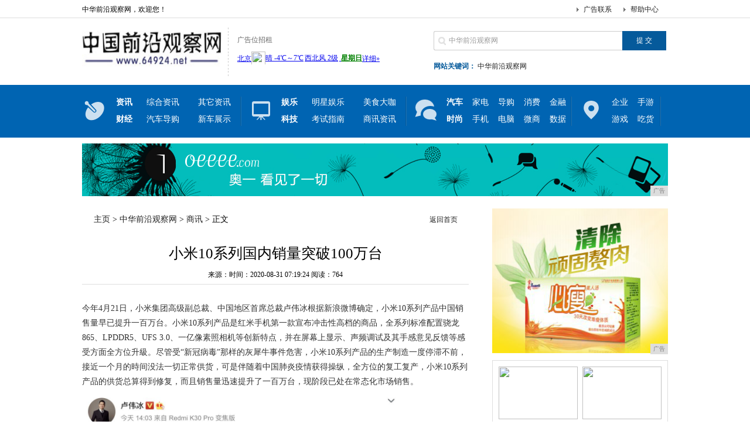

--- FILE ---
content_type: text/html
request_url: http://www.64924.net/sax/2020/19246163.html
body_size: 7104
content:
<!DOCTYPE html PUBLIC "-//W3C//DTD XHTML 1.0 Transitional//EN" "http://www.w3.org/TR/xhtml1/DTD/xhtml1-transitional.dtd">
<html xmlns="http://www.w3.org/1999/xhtml">
<head>
<title>小米10系列国内销量突破100万台-中华前沿观察网</title>
<meta content="" name="keywords" />
<meta content="今年4月21日，小米集团高级副总裁、中国地区首席总裁卢伟冰根据新浪微博确定，小米10系列产品中国销售量早已提升一百万台。小米10系列产品是红米手机第一款宣布冲击性高档的商品，全系列标准配置骁龙865、" name="description" />
<link href="/res/css/index.css" type="text/css" rel="stylesheet">
<script type="text/javascript" src="/res/js/jquery.min.js"></script>
<script src="/res/js/thinkhover.js"></script>
<script src="/res/js/DD_belatedPNG_0.0.8a.js" type="text/javascript"></script>
<script type="text/javascript">DD_belatedPNG.fix('div, ul, img, li, input , p, h1, h2, h4, h3, span, a'); </script>
<script src="/res/js/jquery.lazyload.js" type="text/javascript"></script><meta http-equiv="Content-Type" content="text/html; charset=utf-8">
<link href="/res/css/add.css" rel="stylesheet" type="text/css">
<meta http-equiv="X-UA-Compatible" content="IE=edge">
<meta name="viewport" content="width=device-width, initial-scale=1">
<script type="text/javascript">
var showeffect = ""; 
{showeffect = "fadeIn"} 
jQuery(document).ready(function($) { 
$("img").lazyload({ 
placeholder: "/res/images/m9/grey.gif", 
effect: showeffect, 
failurelimit: 10 
}) 
});
</script></head>
<body><div class="t">
<div class="top">
<h1>中华前沿观察网，欢迎您！</h1>
<span><a href="">帮助中心</a></span> <span><a href="">广告联系</a></span> </div>
</div>
<div class="tip">
<h2><a href="http://www.64924.net" title="中华前沿观察网"><img src="/res/images/logo.jpg" width="239px" height="75px"></a></h2>
<div class="sub_logo">
<p>广告位招租 </p>
<div class="tianqi">
<script type="text/javascript" src="/res/js/tq.js"></script>
</div>
</div>
<div class="tip_r">
<div class="search">
<form action="" name="formsearch">
<input type="hidden" name="kwtype" value="0">
<input type="text" name="q" value="中华前沿观察网" class="s_w" onblur="if (this.value ==''){this.value=this.defaultValue}" onclick="if(this.value=='请输入关键词 ')this.value=''">
<input type="submit" name="submit" value="提 交" class='an' style="border:0">
</form>
</div>
<div class="tag"><b>网站关键词：</b> <a href="" target="_blank">中华前沿观察网</a></div>
</div>
</div>
<div class="m">
<div class="menu"> <span class="nava"></span><ul class="naval">
<li><a href="/sji/"><b>资讯</b></a></li>
<li style="width:88px;"><a href="/sji/">综合资讯</a></li><li style="width:88px;"><a href="/sji/">其它资讯</a></li>
<li><a href="/anol/"><b>财经</b></a></li>
<li style="width:88px;"><a href="/anol/">汽车导购</a></li><li style="width:88px;"><a href="/anol/">新车展示</a></li>
</ul>

<span class="navb"></span>

<ul class="naval">
<li><a href="wq/Index.html"><b>娱乐</b></a></li>
<li style="width:88px;"><a href="/xeik/">明星娱乐</a></li><li style="width:88px;"><a href="/meis/">美食大咖</a></li>
<li><a href="wq/Index.html"><b>科技</b></a></li>
<li style="width:88px;"><a href="/xebn/">考试指南</a></li><li style="width:88px;"><a href="/sax/">商讯资讯</a></li>
</ul>

<span class="navc"></span>

<ul class="naval">
<li><a href="/ngws/"><b>汽车</b></a></li>
<li><a href="/ngws/">家电</a></li><li><a href="/ngws/">导购</a></li><li><a href="/xf/">消费</a></li><li><a href="/xf/">金融</a></li>
<li><a href="/kefs/"><b>时尚</b></a></li>
<li><a href="/kefs/">手机</a></li><li><a href="/kefs/">电脑</a></li><li><a href="/wsh/">微商</a></li><li><a href="/wsh/">数据</a></li>
</ul>

<span class="navd"></span>
<ul class="navbl">
<li><a href="/qiye/">企业</a></li>
<li><a href="/qiye/">手游</a></li>
<li><a href="/youxi/">游戏</a></li>
<li><a href="/youxi/">吃货</a></li>
</ul>
</div>
</div>

<div id="top-ad">
<div style="width:1000px;height:90px;">
<script type="text/javascript" src="http://a.2349.cn/_ad/v2?su=http://www.64924.net&sn=全站通栏001"></script>
</div>
</div><div class="con PT20">
<div class="conl">
<div class="lbtc l">
<div class="itj_lt it3"><h2 class="lc"><a href='http://www.64924.net'>主页</a> > <a href='http://www.64924.net'>中华前沿观察网</a> > <a href='/sax/'>商讯</a> > 正文</h2><div class="submark"><a class="more" href="http://www.64924.net" target="_blank">返回首页</a></div></div>
<div class="arc">
<div class="title"><h1>小米10系列国内销量突破100万台</h1></div>
<div class="resource">来源：时间：2020-08-31 07:19:24&nbsp;<span id="view-times" >阅读：-</span></div>

<div class="content" id="autopic">
<table width='100%'>
<tr>
<td><p>今年4月21日，小米集团高级副总裁、中国地区首席总裁卢伟冰根据新浪微博确定，小米10系列产品中国销售量早已提升一百万台。小米10系列产品是红米手机第一款宣布冲击性高档的商品，全系列标准配置骁龙865、LPDDR5、UFS 3.0、一亿像素照相机等创新特点，并在屏幕上显示、声频调试及其手感意见反馈等感受方面全方位升級。尽管受“新冠病毒”那样的灰犀牛事件危害，小米10系列产品的生产制造一度停滞不前，接近一个月的時间没法一切正常供货，可是伴随着中国肺炎疫情获得操纵，全方位的复工复产，小米10系列产品的供货总算得到修复，而且销售量迅速提升了一百万台，现阶段已处在常态化市场销售。</p><img src="https://p1-tt.byteimg.com/origin/pgc-image/RwnFqLAJK4jP31?from=pc" img_width="1176" img_height="936" alt="小米10系列产品中国销售量提升一百万台 小米10青春版27日宣布公布" inline="0"><p>小米10系列产品自公布便深受来到非常高的关心，领跑的5G特性及其众多创新特点配备引起了顾客巨大的选购激情，立即激话了年初的高档销售市场。小米10在首销当日的销售总额“一分钟破两亿”，精准定位超旗舰级的小米10 Pro也是“55秒破两亿”。小米10系列产品往往可以遭受诸多顾客的认同，非常大水平上来源于其突显的产品力。对比于同档次商品在配备上精确刀功及其营销推广上的太过3D渲染不一样，小米10系列产品可以说诚心满满的，全系列选用骁龙865 LPDDR5 UFS 3.0的最強特性组成，配置了一亿像素高清主摄，90Hz高刷新频率单叶双曲面屏，30W无线快速充电技术及其10W反向充电，除此之外双环绕声音箱、尺寸较大横着线性马达、多功能NFC、红外信号等特点一应俱全，绝不阄割，在4000元价格段展现了详细的旗舰级产品力。</p><p>专业人士表明，目前为止仍沒有一款旗舰级商品能够全方位跨越小米10，其领跑的特点顺从了绝大多数顾客针对5G旗舰级的希望，以致于事后的每一款旗舰级产品展示，顾客甚至领域都是积极以小米10做为参考系来较为，小米10早已变成领域旗舰手机的一把尺标，网民誉为小米10系列产品是“高档旗舰手机门将”，每一次竞争对手的公布都让小米10系列产品看起来“变香”，小米10早已是今年旗舰级销售市场的一款现象级商品。</p><p>在小米10的新品发布会上，小米雷军表明小米10系列产品的总体目标是摆脱价钱的拘束，不惜一切追求极致的客户体验，打造出米糊心里的梦幻2之作，全力以赴冲击性高档销售市场。现如今顾客早已用实际行动证实，小米10系列产品拥有肯定领跑的产品力，一百万销售量意味着小米手机针对高档销售市场的冲击性早已获得了分阶段获胜，向高档销售市场迈开了稳进的一步。</p><p>今天，小米官方表露小米10青春版将要于4月27日公布，从早已发布的加热宣传海报看来，小米10青春版拥有更加低龄化的精准定位，也许会在设计方案、照相上产生大量新鮮趣味的游戏玩法，非常值得希望。</p>
</td>
</tr>
</table>
</div>
<div class="pagebreak"></div>
<div id="linkNC">
推荐阅读：<a href="http://www.hncity.com.cn" target="_blank">海南都市网</a><div class="a1"></div>
<div class="clear"></div>
</div>
</div>
</div>
<div class="xiangguan MB10">
<div class="dTit4 clearfix"><h3>频道更新</h3></div>
<div class="box_list"><ul class="PT10"><li><span><a href="/sax/2020/19246163.html" target="_blank">小米10系列国内销量突破100万台</a></span><b>2020-08-31</b></li><li><span><a href="/sax/2020/10346161.html" target="_blank">小米全新OS发布:22款机型首发</a></span><b>2020-08-31</b></li><li><span><a href="/sax/2020/02376160.html" target="_blank">3G/4G版本诺基亚XL对比</a></span><b>2020-08-31</b></li><li><span><a href="/sax/2020/19286149.html" target="_blank">石家庄市灯具类商家大全(长安区)</a></span><b>2020-08-31</b></li><li><span><a href="/sax/2020/42196146.html" target="_blank">安卓机多系统体验值得拥有！Dual Boot</a></span><b>2020-08-31</b></li></ul><ul class="PT10"><li><span><a href="/sax/2020/53576145.html" target="_blank">新一代旗舰骁龙865:支持2亿像素、8K录像</a></span><b>2020-08-30</b></li><li><span><a href="/sax/2020/28086142.html" target="_blank">荣耀7金色没移动4G吗?内存多大?</a></span><b>2020-08-30</b></li><li><span><a href="/sax/2020/18076141.html" target="_blank">华为MateBookD14/D15发布锐龙版</a></span><b>2020-08-30</b></li><li><span><a href="/sax/2020/53016139.html" target="_blank">小米5s规格曝光:5</a></span><b>2020-08-30</b></li><li><span><a href="/sax/2020/39096137.html" target="_blank">魅族Flyme5</a></span><b>2020-08-30</b></li></ul></div>
<div class="box_img"><div class="box_imga"><a href="/sax/2019/360861.html"><img src="http://p3.pstatp.com/large/pgc-image/ba01d25a625c4bd59ec6b993e22dbee6"></a><span><a href="/sax/2019/360861.html">零钱通有什么利与弊？</a></span></div><div class="box_imga"><a href="/sax/2019/351860.html"><img src="http://p1.pstatp.com/large/pgc-image/c1a0b9dfacd641fd9255c562d5d48668"></a><span><a href="/sax/2019/351860.html">信用卡和储蓄卡没钱，长期不用，</a></span></div></div>
</div>
<div class="lad2 p10"><script type="text/javascript" src="http://a.2349.cn/_ad/v2?su=http://www.64924.net&sn=内容列表底部图"></script></div>
</div><div class="conr PB10">
<div class="lad l">
<script type="text/javascript" src="http://a.2349.cn/_ad/v2?su=http://www.64924.net&sn=内容列表页右图一"></script>
</div>
<div class="lbt_timg">
<ul><li><a href="/wsh/2019/454973.html" target="_blank"><img src="http://p3.pstatp.com/large/pgc-image/fdff83f07e8d4d75b53371421ea8fb1f"></a><a href="/wsh/2019/454973.html" target="_blank"><span>QQ音乐开放平台再放</span></a></li><li><a href="/wsh/2019/452572.html" target="_blank"><img src="http://p9.pstatp.com/large/dfic-imagehandler/fc328468-4e46-4dd9-9c58-66db6e18e3c4"></a><a href="/wsh/2019/452572.html" target="_blank"><span>现在哪些手机有收音机</span></a></li><li><a href="/wsh/2019/444971.html" target="_blank"><img src="http://p1.pstatp.com/large/pgc-image/a58d582b44874575aaf56a271ffa08f7"></a><a href="/wsh/2019/444971.html" target="_blank"><span>三星在华投资560亿</span></a></li><li><a href="/wsh/2019/442170.html" target="_blank"><img src="http://p1.pstatp.com/large/pgc-image/RkrFlvfFSiG6TD"></a><a href="/wsh/2019/442170.html" target="_blank"><span>外媒统计10年来下载</span></a></li></ul>
</div>
<div class="llb">
<h2>最新资讯</h2>
<div class="llb_ul col888 a_000">
<ul><li class="llb_list">&middot;<a href="/sax/2020/19246163.html" target="_blank">小米10系列国内销量突破100万台</a></li><li class="llb_list">&middot;<a href="/xebn/2020/11526162.html" target="_blank">比肩单反相机 拍照能力超强八款手机荐</a></li><li class="llb_list">&middot;<a href="/sax/2020/10346161.html" target="_blank">小米全新OS发布:22款机型首发</a></li><li class="llb_list">&middot;<a href="/sax/2020/02376160.html" target="_blank">3G/4G版本诺基亚XL对比</a></li><li class="llb_list">&middot;<a href="/xebn/2020/59086159.html" target="_blank">全网通续航谁更好酷派全魔王对比小米4c</a></li><li class="llb_list">&middot;<a href="/sji/2020/46546158.html" target="_blank">349能买到5寸屏幕、200+800万品牌智</a></li><li class="llb_list">&middot;<a href="/xebn/2020/29106157.html" target="_blank">诺基亚4</a></li><li class="llb_list">&middot;<a href="/xebn/2020/21226156.html" target="_blank">国民手机升级:64位CPU、YunOS、超级</a></li><li class="llb_list">&middot;<a href="/xebn/2020/00406155.html" target="_blank">Google停用Nexus品牌：一个忍辱负重</a></li><li class="llb_list">&middot;<a href="/sji/2020/59416154.html" target="_blank">中端神机?5000mah+6寸A屏+三卡槽+</a></li><li class="llb_list">&middot;<a href="/sji/2020/56356153.html" target="_blank">摩托罗拉秀肌肉!瀑布屏+5200毫安+骁龙8</a></li><li class="llb_list">&middot;<a href="/xebn/2020/30416152.html" target="_blank">1699元!HTC脱胎换骨渴望系列新机发布四</a></li><li class="llb_list">&middot;<a href="http://www.hunands.cn/llo/202008/49055698.html" target="_blank">重新出发的意义</a></li><li class="llb_list">&middot;<a href="http://www.hrblive.cn/kej/202008/26014784.html" target="_blank">不谈配置,仅凭这一点就让魅族PRO5与众不同</a></li><li class="llb_list">&middot;<a href="http://www.zjwsc.com/bbs/41065143.html" target="_blank">太保寿险温州水头镇营销服务部设立“消暑凉茶免</a></li></ul></div>
</div>
</div></div>
<div class="footer"><div class="site_nav">
<ul>
<li style="BORDER-RIGHT-WIDTH: 0px; BORDER-TOP-WIDTH: 0px; BORDER-BOTTOM-WIDTH: 0px; BORDER-LEFT-WIDTH: 0px">
<div class="l"><a href="/">网站导航</a></div>
<div class="r"><a href="/sji/" target="_blank">资讯</a><a href="/anol/" target="_blank">财经</a><a href="/xeik/" target="_blank">娱乐</a><a href="/xebn/" target="_blank">科技</a><a href="/ngws/" target="_blank">汽车</a><a href="/kefs/" target="_blank">时尚</a><a href="/qiye/" target="_blank">企业</a><a href="/youxi/" target="_blank">游戏</a><a href="/meis/" target="_blank">美食</a><a href="/sax/" target="_blank">商讯</a><a href="/xf/" target="_blank">消费</a><a href="/wsh/" target="_blank">微商</a></div>
</li>
<li>
<div class="l"><a href="/">帮助中心</a></div>
<div class="r">
<a href="/" target="_blank">网站简介</a>-
<a href="http://a.2349.cn/lxwm.html" target="_blank">联系我们</a>-
<a href="/" target="_blank">广告服务</a>-
<a href="/sitemap.xml" target="_blank">XML地图</a>-
<a href="/" target="_blank">版权声明</a>-
<a href="/sitemap.html" target="_blank">网站地图</a><a href="/sitemap.txt" target="_blank">TXT</a>
</div></li>
</ul>
<div class="copyright">
<p>Copyright&nbsp;&#169; &nbsp;2015-2019&nbsp;<a href="http://www.64924.net">中华前沿观察网</a>&nbsp;版权所有&nbsp;<a href="/" target="_blank">Power by CnGuangDong.Net</a></p>
<p>免责声明：中华前沿观察网所有文字、图片、视频、音频等资料均来自互联网，不代表本站赞同其观点，本站亦不为其版权负责。相关作品的原创性、文中陈述文字以及内容数据庞杂本站无法一一核实，如果您发现本网站上有侵犯您的合法权益的内容，请联系我们，本网站将立即予以删除！</p>
</div>
</div>
<script>
(function(){
    var bp = document.createElement('script');
    var curProtocol = window.location.protocol.split(':')[0];
    if (curProtocol === 'https') {
        bp.src = 'https://zz.bdstatic.com/linksubmit/push.js';
    }
    else {
        bp.src = 'http://push.zhanzhang.baidu.com/push.js';
    }
    var s = document.getElementsByTagName("script")[0];
    s.parentNode.insertBefore(bp, s);
})();
</script></div>
<script type="text/javascript">  
function ImgZoom(Id)  
{  
    var w = Id.width;  
    var m = 550;  
    if(w < m)  
    {  
        return;  
    }  
    else  
    {  
        var h = Id.height;  
        Id.height = parseInt(h*m/w);  
        Id.width = m;  
    }  
}  
void function(){  
    var Imgs = document.getElementById("autopic").getElementsByTagName("img");  
    for(i=0;i<Imgs.length;i++)  
    {  
        ImgZoom(Imgs[i]);  
    }  
}();  
</script>
<script src="https://cdn.bootcss.com/jquery/1.12.4/jquery.min.js"></script>
<script type="text/javascript">
        "6163" && setTimeout(function () {
            $.getJSON(["/ajax/viewArticle?s=", +new Date(), "&id=", "6163"].join(''), function (ret) {$('#view-times').html("阅读：" + ret.data);});
        }, 0);
</script>

</body>
</html>

--- FILE ---
content_type: text/html; charset=UTF-8
request_url: http://i.tianqi.com/index.php?c=code&id=1&icon=1&wind=0&num=1
body_size: 2146
content:
<html   ><head>
    <meta http-equiv="Content-Type" content="text/html; charset=utf-8">
    <title>北京天气预报代码调用</title>
    <link href="//static.tianqistatic.com/static/css/mobile.css?x=2" rel="stylesheet" type="text/css">
    <script type="text/javascript">
        var color = bgcolor = bdcolor = site = icon = "";
        var num = 0;
        document.addEventListener('DOMContentLoaded', function() {
            init();
            var pngtqico = document.querySelectorAll('.pngtqico');
            if (typeof(icon) != 'undefined' && icon != '') {
                pngtqico.forEach(function(element, i) {
                    if (element.src.indexOf('tianqibig') > 1) {
                        element.src = element.src.replace("tianqibig", icon);
                    } else {
                        element.src = element.src.replace("/tianqi/", '/' + icon + '/');
                    }
                });
            } else {
                icon = 'tqicon1';
            }
            if (typeof(bgcolor) != 'undefined' && bgcolor != '') {
                document.getElementById('mobile1').style.backgroundColor = bgcolor;
            }
            if (typeof(bdcolor) != 'undefined' && bdcolor != '') {
                document.getElementById('mobile1').style.border = '1px solid ' + bdcolor;
            }
            if (typeof(color) != 'undefined' && color != '') {
                var mobileLinks = document.querySelectorAll('#mobile1 a');
                mobileLinks.forEach(function(link) {
                    link.style.color = color;
                });
                var f1Elements = document.querySelectorAll('#mobile1 .f1');
                f1Elements.forEach(function(element) {
                    element.style.color = color;
                });
            }
            if (typeof(site) != 'undefined' && site == 'zgwdq') {
                var linkMore = document.getElementById('link_more');
                if (linkMore) {
                    linkMore.innerHTML = '[<a class="cc30" href="//www.tianqi.com/data/html/code_city.html?site=sds">更换城市</a>]';
                }
            }
            if (typeof(wind) != 'undefined' && wind == 0) {
                var windElements = document.querySelectorAll('#mobile1 span.wind');
                windElements.forEach(function(element) {
                    element.remove();
                });
            }
            if (typeof(textalign) != 'undefined' && textalign == 1) {
                document.body.classList.add('flex');
            }
        });
        function init() {
            if (num == 0) num = 2;
            if (num == 1) {
                var forecastElements = document.querySelectorAll('div.divForecastWeather');
                forecastElements.forEach(function(element) {
                    element.remove();
                });
            }
            if (typeof(icon) != 'undefined' && icon != '') {
                var pngtqicoElements = document.querySelectorAll('img.pngtqico');
                pngtqicoElements.forEach(function(element, i) {
                    element.src = element.src.replace("images/tianqi", "images/" + icon);
                });
            }
        }
    </script>
    <style type="text/css">
        .cityname{height:22px; line-height:25px;}
        .flex{display:flex;justify-content: center;align-items: center;}
        #mobile1{
            overflow:initial!important;
            display:flex!important;
            height:inherit!important;
            align-items:center;
        }
        #mobile1 a{
            display:flex!important;
            align-items:center!important;
        }
    </style>
</head>
<body marginwidth="0" marginheight="0" style="background-color:transparent;overflow:hidden;font-size: 12px">
<div id="mobile1" class="code1 zishiying" style="width: max-content;"> 
    <a target="_blank"  href="https://www.tianqi.com/beijing/?tq" title="北京天气预报,点击查看 北京未来七天天气预报 ">
        <div class="">北京</div>
        <div class="divCurrentWeather">
            <img class="pngtqico" align="absmiddle" src="https://plugin.tianqistatic.com/static/images/tianqibig/b0.png" style="border:0;width:20px;height:20px">晴            <span class="cc30 f1">-4℃</span>～<span class="c390 f1">7℃</span><span class="wind" style="padding:0 2px;">西北风 2级</span>
            <strong><font color='green'>星期日</font></strong>
        </div>
        <div class="divForecastWeather">
            <img class="pngtqico" align="absmiddle" src="https://plugin.tianqistatic.com/static/images/tianqibig/b2.png" style="border:0;width:20px;height:20px">晴            <span class="cc30 f1">-1℃</span>～<span class="c390 f1">10℃</span><span class="wind" style="padding:0 2px;">西南风 2级</span>
        </div>
    </a>
    <div id="link_more" class="order">
                <a target="_blank"  href="https://www.tianqi.com/beijing/?tq">详细&raquo;</a>
            </div>
</div>
<div style="display: none;">
</div><div style="display: none;">
    <script type="text/javascript">
        var _hmt = _hmt || [];
        (function() {
            var hm = document.createElement("script");
            hm.src = "https://hm.baidu.com/hm.js?86f43783acc56b0c8abb5bb039edc763";
            var s = document.getElementsByTagName("script")[0];
            s.parentNode.insertBefore(hm, s);
        })();
    </script>
</div>
<script>
    var site = ''==0?'16':'';
    var body = document.querySelector('body')
    var pngtqico = document.querySelectorAll('.pngtqico');     
    (function(){
        if(hasMobile()){
            site = 15
            for(var i = 0; i<pngtqico.length;i++){
            pngtqico[i].style.width = 1.5* (site/4.5) + 'vw'
            pngtqico[i].style.height = 1.5* (site/4.5) + 'vw'
        }
            site = (site/4.5) + 'vw'
            body.style.fontSize = site
        }else{
            for(var i = 0; i<pngtqico.length;i++){
            pngtqico[i].style.width = 1.5* site
            pngtqico[i].style.height = 1.5* site
        }
        }
    })()
    function hasMobile() {
        let isMobile = false
        if (navigator.userAgent.match(/(phone|pad|pod|iPhone|iPod|ios|iPad|Android|Mobile|BlackBerry|IEMobile|MQQBrowser|JUC|Fennec|wOSBrowser|BrowserNG|WebOS|Symbian|Windows Phone)/i)) {
            isMobile = true
        }
        return isMobile
    }
</script>
</body></html><script type="text/javascript">num=1;color="#";icon="tqicon1";temp=0;document.domain = "tianqi.com";document.cookie="PATHURL=c=code&id=1&icon=1&wind=0&num=1;domain=.tianqi.com";</script>

--- FILE ---
content_type: text/javascript;charset=UTF-8
request_url: http://a.2349.cn/_ad/v2?su=http://www.64924.net&sn=%E5%85%A8%E7%AB%99%E9%80%9A%E6%A0%8F001
body_size: 412
content:
document.writeln('<div class="_yezi_ad" style=""><a href="http://a.2349.cn/_ad/jmp?p=NWQ5MWI4NGY2YWQyNDYwNDEwNTQwMDFmaWNuaQ==" target="_blank" style="position:relative;font-size:0;display: block;"><span title="http://2349.cn" style="position:absolute;z-index:2;font-size:10px;background:#dddddd;color:gray;right:0;bottom:0;padding: 2px 5px 2px 5px;display:block;">广告</span><img style="opacity:1 !important;" src="http://a.2349.cn/UploadFiles/5b610209-3253-4105-92d1-625a7fbba5ee.jpg" width="1000" height="90" /></a></div>');
